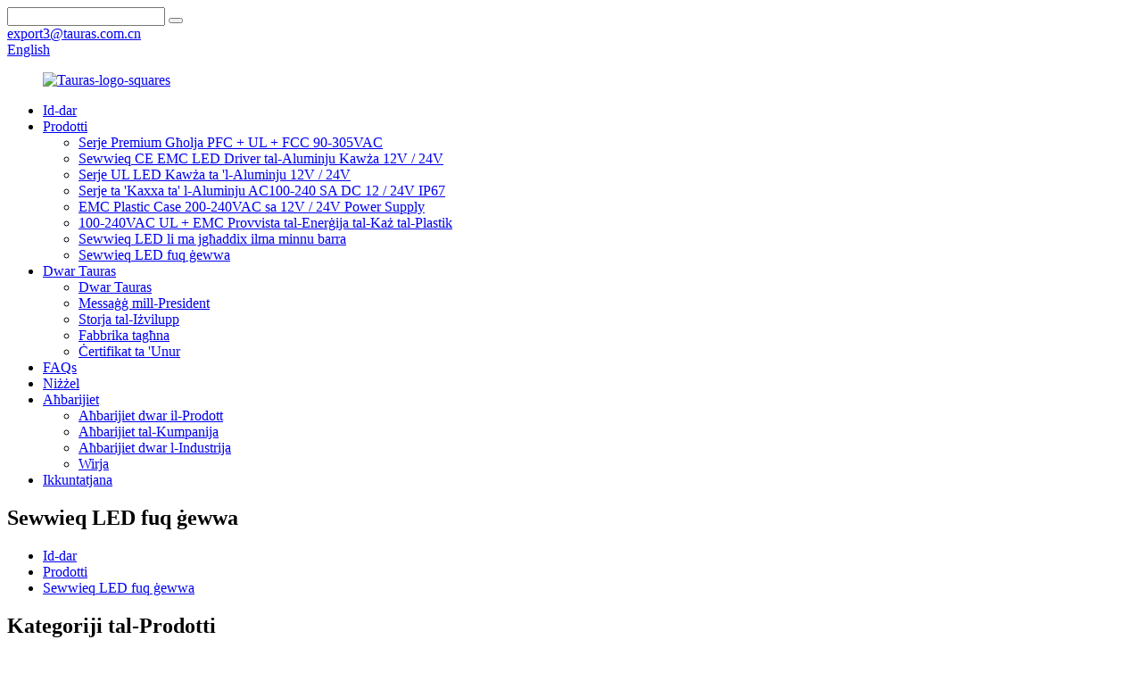

--- FILE ---
content_type: text/html
request_url: http://mt.tauraspower.com/indoor-led-driver/
body_size: 11619
content:
<!DOCTYPE html>
<html dir="ltr" lang="en">
<head>
<meta content="text/html; charset=utf-8" http-equiv="Content-Type"/>
<title>Sewwieq LED ta 'ġewwa Fabbrika - Manifatturi u Fornituri ta' Sewwieq LED ta 'ġewwa taċ-Ċina</title>
<meta content="width=device-width,initial-scale=1,minimum-scale=1,maximum-scale=1,user-scalable=no" name="viewport"/>
<link href="" rel="apple-touch-icon-precomposed"/>
<meta content="telephone=no" name="format-detection"/>
<meta content="yes" name="apple-mobile-web-app-capable"/>
<meta content="black" name="apple-mobile-web-app-status-bar-style"/>
<link href="//cdn.globalso.com/tauraspower/style/global/style.css" rel="stylesheet"/>
<link href="//cdn.globalso.com/tauraspower/style/public/public.css" rel="stylesheet"/>
<style>
@media only screen and (max-width: 768px){
.index_promote .promote_img {background:#fff}
.index_promote .promote_panel:nth-child(1) .promote_img{background-image: url(img/my1.jpg);}
.index_promote .promote_panel:nth-child(2) .promote_img{background-image: url(img/my2.jpg);}
.index_promote .promote_panel:nth-child(3) .promote_img{background-image: url(img/my3.jpg);}

}
</style>
<link href="//cdn.globalso.com/tauraspower/Tauras-logo-square.png" rel="shortcut icon"/>
<link href="https://www.tauraspower.com/indoor-led-driver/" rel="canonical"/>
<meta content="
   Sewwieq LED ta 'ġewwa Manifatturi, Fabbrika, Fornituri Miċ-Ċina, Merħba biex tibni żwieġ fit-tul magħna. L-ifjen rata għal dejjem ta 'kwalità għolja fiċ-Ċina.
  " name="description"/>
<link href="//cdn.globalso.com/hide_search.css" rel="stylesheet"/></head>
<body>
<div class="container">

<header class="web_head index_web_head">
<section class="head_top">
<div class="layout">
<div class="top_right">
<div class="head-search">
<form action="/search.php" method="get">
<input class="search-ipt" name="s" placeholder=""/>
<input name="cat" type="hidden" value="490"/>
<button class="search-btn" type="submit" value=""></button>
<span id="btn-search"></span>
</form>
</div>
<div class="top_contact_item">
<a href="mailto:export3@tauras.com.cn">
<i class="contact_ico ico_email"></i>
<span class="contact_txt">export3@tauras.com.cn</span>
</a>
</div>
<div class="change-language ensemble">
<div class="change-language-info">
<div class="change-language-title medium-title">
<div class="language-flag language-flag-en"><a href="https://www.tauraspower.com/"><b class="country-flag"></b><span>English</span> </a></div>
<b class="language-icon"></b>
</div>
<div class="change-language-cont sub-content">
<div class="empty"></div>
</div>
</div>
</div>

</div>
</div>
</section>
<section class="head_layer">
<div class="layout">
<figure class="logo">
<a href="http://mt.tauraspower.com/"> <img alt="Tauras-logo-squares" src="//cdn.globalso.com/tauraspower/Tauras-logo-squares.png"/>
</a>
</figure>
<nav class="nav_wrap">
<ul class="head_nav">
<li><a href="http://mt.tauraspower.com/">Id-dar</a></li>
<li class="current-menu-ancestor current-menu-parent"><a href="http://mt.tauraspower.com/products/">Prodotti</a>
<ul class="sub-menu">
<li><a href="http://mt.tauraspower.com/premium-series-high-pfculfcc-90-305vac/">Serje Premium Għolja PFC + UL + FCC 90-305VAC</a></li>
<li><a href="http://mt.tauraspower.com/ce-ip67-ac200-240v-ac100-240vac/">Sewwieq CE EMC LED Driver tal-Aluminju Kawża 12V / 24V</a></li>
<li><a href="http://mt.tauraspower.com/ul-series-led-driver-aluminum-case-12v-24v/">Serje UL LED Kawża ta 'l-Aluminju 12V / 24V</a></li>
<li><a href="http://mt.tauraspower.com/ac100-240-to-dc-1224v-ip67-aluminum-case-series/">Serje ta 'Kaxxa ta' l-Aluminju AC100-240 SA DC 12 / 24V IP67</a></li>
<li><a href="http://mt.tauraspower.com/emc-certificate-plastic-case-12v-24v-power-supply/">EMC Plastic Case 200-240VAC sa 12V / 24V Power Supply</a></li>
<li><a href="http://mt.tauraspower.com/100-240vac-ulemc-plastic-case-power-supply/">100-240VAC UL + EMC Provvista tal-Enerġija tal-Każ tal-Plastik</a></li>
<li><a href="http://mt.tauraspower.com/outdoor-waterproof-led-driver/">Sewwieq LED li ma jgħaddix ilma minnu barra</a></li>
<li class="nav-current"><a href="http://mt.tauraspower.com/indoor-led-driver/">Sewwieq LED fuq ġewwa</a></li>
</ul>
</li>
<li><a href="http://mt.tauraspower.com/about-tauras/">Dwar Tauras</a>
<ul class="sub-menu">
<li><a href="http://mt.tauraspower.com/about-tauras/">Dwar Tauras</a></li>
<li><a href="http://mt.tauraspower.com/message-from-the-president/">Messaġġ mill-President</a></li>
<li><a href="http://mt.tauraspower.com/development-history/">Storja tal-Iżvilupp</a></li>
<li><a href="http://mt.tauraspower.com/factory-tour/">Fabbrika tagħna</a></li>
<li><a href="http://mt.tauraspower.com/certificate-of-honor/">Ċertifikat ta 'Unur</a></li>
</ul>
</li>
<li><a href="http://mt.tauraspower.com/faqs/">FAQs</a></li>
<li><a href="http://mt.tauraspower.com/download/">Niżżel</a></li>
<li><a href="http://mt.tauraspower.com/news/">Aħbarijiet</a>
<ul class="sub-menu">
<li><a href="http://mt.tauraspower.com/news_catalog/product-news/">Aħbarijiet dwar il-Prodott</a></li>
<li><a href="http://mt.tauraspower.com/news_catalog/company-news/">Aħbarijiet tal-Kumpanija</a></li>
<li><a href="http://mt.tauraspower.com/news_catalog/industry-news/">Aħbarijiet dwar l-Industrija</a></li>
<li><a href="http://mt.tauraspower.com/news_catalog/exhibition/">Wirja</a></li>
</ul>
</li>
<li><a href="http://mt.tauraspower.com/contact-us/">Ikkuntatjana</a></li>
</ul>
</nav>
</div>
</section>
</header>

<section class="sys_sub_head" style="background-image: url(//cdn.globalso.com/tauraspower/sub_head_bg.jpg)">
<div class="head_title">
<div class="layout">
<h1 class="head_title">Sewwieq LED fuq ġewwa</h1>
</div>
</div>
<div class="path_bar">
<div class="layout">
<ul>
<li> <a href="http://mt.tauraspower.com/" itemprop="breadcrumb">Id-dar</a></li><li> <a href="http://mt.tauraspower.com/products/" itemprop="breadcrumb" title="Products">Prodotti</a> </li><li> <a href="#">Sewwieq LED fuq ġewwa</a></li>
</ul>
</div>
</div>
</section>
<section class="web_main page_main">
<div class="layout">
<aside class="aside">
<section class="aside-wrap">
<section class="side-widget">
<div class="side-tit-bar">
<h2 class="side-tit">Kategoriji tal-Prodotti</h2>
</div>
<ul class="side-cate">
<li><a href="http://mt.tauraspower.com/premium-series-high-pfculfcc-90-305vac/">Serje Premium Għolja PFC + UL + FCC 90-305VAC</a></li>
<li><a href="http://mt.tauraspower.com/outdoor-waterproof-led-driver/">Sewwieq LED li ma jgħaddix ilma minnu barra</a></li>
<li class="nav-current"><a href="http://mt.tauraspower.com/indoor-led-driver/">Sewwieq LED fuq ġewwa</a></li>
<li><a href="http://mt.tauraspower.com/ce-ip67-ac200-240v-ac100-240vac/">Sewwieq CE EMC LED Driver tal-Aluminju Kawża 12V / 24V</a></li>
<li><a href="http://mt.tauraspower.com/ac100-240-to-dc-1224v-ip67-aluminum-case-series/">Serje ta 'Kaxxa ta' l-Aluminju AC100-240 SA DC 12 / 24V IP67</a></li>
<li><a href="http://mt.tauraspower.com/ul-series-led-driver-aluminum-case-12v-24v/">Serje UL LED Kawża ta 'l-Aluminju 12V / 24V</a></li>
<li><a href="http://mt.tauraspower.com/emc-certificate-plastic-case-12v-24v-power-supply/">EMC Plastic Case 200-240VAC sa 12V / 24V Power Supply</a></li>
<li><a href="http://mt.tauraspower.com/100-240vac-ulemc-plastic-case-power-supply/">100-240VAC UL + EMC Provvista tal-Enerġija tal-Każ tal-Plastik</a></li>
</ul>
</section>
<div class="side-widget">
<div class="side-tit-bar">
<h2 class="side-tit">Prodotti li jidhru</h2>
</div>
<div class="side-product-items">
<div class="items_content">
<div class="side_slider">
<ul>
<li class="gm-sep side_product_item">
<figure> <a class="item-img" href="http://mt.tauraspower.com/7w-mini-led-driver-12v-product/"><img alt="7W mini led driver 12v" src="//cdn.globalso.com/tauraspower/VD-12007A0250-300x300.jpg"/></a>
<figcaption>
<h3 class="item_title"><a href="http://mt.tauraspower.com/7w-mini-led-driver-12v-product/">7W mini led sewwieq 12v</a></h3>
</figcaption>
</figure>
</li>
<li class="gm-sep side_product_item">
<figure> <a class="item-img" href="http://mt.tauraspower.com/30w-12v-24v-led-power-supply-product/"><img alt="30W 12v 24v led power supply" src="//cdn.globalso.com/tauraspower/1-30w-VA-12030D0952-20-300x300.jpg"/></a>
<figcaption>
<h3 class="item_title"><a href="http://mt.tauraspower.com/30w-12v-24v-led-power-supply-product/">Provvista ta 'enerġija mmexxija minn 30W 12v 24v</a></h3>
</figcaption>
</figure>
</li>
<li class="gm-sep side_product_item">
<figure> <a class="item-img" href="http://mt.tauraspower.com/100w-ip67-pfc-led-sign-driver-product/"><img alt="100W ip67 pfc led sign driver" src="//cdn.globalso.com/tauraspower/6-100w-VA-12100D1680-20-300x300.jpg"/></a>
<figcaption>
<h3 class="item_title"><a href="http://mt.tauraspower.com/100w-ip67-pfc-led-sign-driver-product/">Sewwieq tas-sinjal immexxi minn pfc ip67 100W</a></h3>
</figcaption>
</figure>
</li>
<li class="gm-sep side_product_item">
<figure> <a class="item-img" href="http://mt.tauraspower.com/60watt-emc-12vdc-24vdc-power-supply-product/"><img alt="60watt EMC 12vdc 24vdc power supply" src="//cdn.globalso.com/tauraspower/18-60w-VDC-12060D0891-4-300x300.jpg"/></a>
<figcaption>
<h3 class="item_title"><a href="http://mt.tauraspower.com/60watt-emc-12vdc-24vdc-power-supply-product/">60watt EMC 12vdc 24vdc provvista tal-enerġija</a></h3>
</figcaption>
</figure>
</li>
<li class="gm-sep side_product_item">
<figure> <a class="item-img" href="http://mt.tauraspower.com/150w-ul-slim-led-driver-product/"><img alt="150w UL slim led driver" src="//cdn.globalso.com/tauraspower/20-100w-vd-24150d0243-1-300x300.jpg"/></a>
<figcaption>
<h3 class="item_title"><a href="http://mt.tauraspower.com/150w-ul-slim-led-driver-product/">Sewwieq ta '150w UL slim led</a></h3>
</figcaption>
</figure>
</li>
</ul>
</div>
</div>
</div>
</div>
</section>
</aside> <section class="main">
<div class="product-list">
<h1 class="page_title"> Sewwieq LED fuq ġewwa </h1>
<ul class="product_list_items">
<li class="product_list_item">
<figure>
<span class="item_img"><img alt="100Watt ac to dc driver mw lpv" src="//cdn.globalso.com/tauraspower/vd-24100a0692-300x300.jpg"/><a href="http://mt.tauraspower.com/100watt-ac-to-dc-driver-mw-lpv-product/" title="100Watt ac to dc driver mw lpv"></a> </span>
<figcaption>
<div class="item_information">
<h3 class="item_title"><a href="http://mt.tauraspower.com/100watt-ac-to-dc-driver-mw-lpv-product/" title="100Watt ac to dc driver mw lpv">100Watt ac to dc driver mw lpv</a></h3>
<div class="item_info"><p><span style="font-family: arial, helvetica, sans-serif; font-size: x-small;">Marka: TAURAS</span><br/>
<span style="font-family: arial, helvetica, sans-serif; font-size: x-small;">Vultaġġ tal-Input: 100-240V</span><br/>
<span style="font-family: arial, helvetica, sans-serif; font-size: x-small;">Vultaġġ tal-Ħruġ: 12V / 24V</span><br/>
<span style="font-family: arial, helvetica, sans-serif; font-size: x-small;">Kurrent tal-Ħruġ: 8.34A / 4.17A</span><br/>
<span style="font-family: arial, helvetica, sans-serif; font-size: x-small;">Modalità tax-Xogħol: Vultaġġ Kostanti</span><br/>
<span style="font-family: arial, helvetica, sans-serif; font-size: x-small;">Effiċjenza tipika: 89% ；</span><br/>
<span style="font-family: arial, helvetica, sans-serif; font-size: x-small;">Daqs: 172 * 43 * 34mm</span><br/>
<span style="font-family: arial, helvetica, sans-serif; font-size: x-small;">Ċertifikazzjoni: CE (LVD), EMC, UL, ROHS, IP67</span></p>
</div>
</div>
<div class="product_btns">
<a class="priduct_btn_inquiry add_email12" href="javascript:">inkjesta</a><a class="priduct_btn_detail" href="http://mt.tauraspower.com/100watt-ac-to-dc-driver-mw-lpv-product/">dettall</a>
</div>
</figcaption>
</figure>
</li>
<li class="product_list_item">
<figure>
<span class="item_img"><img alt="12v 5a 60w ac to dc driver mw lpv60w" src="//cdn.globalso.com/tauraspower/44-60w-VDC-12060A0696-2-300x300.jpg"/><a href="http://mt.tauraspower.com/12v-5a-60w-ac-to-dc-driver-mw-lpv100w-product/" title="12v 5a 60w ac to dc driver mw lpv60w"></a> </span>
<figcaption>
<div class="item_information">
<h3 class="item_title"><a href="http://mt.tauraspower.com/12v-5a-60w-ac-to-dc-driver-mw-lpv100w-product/" title="12v 5a 60w ac to dc driver mw lpv60w">12v 5a 60w ac to dc driver mw lpv60w</a></h3>
<div class="item_info"><p>Marka: TAURAS</p>
<p>Vultaġġ tal-Input: 100-240VAC</p>
<p>Vultaġġ tal-Ħruġ: 24VDC / 12VDC</p>
<p>Kurrent tal-Ħruġ: 2.5A / 5A</p>
<p>Modalità tax-Xogħol: Vultaġġ Kostanti</p>
<p>Effiċjenza tipika: 89%<span style="font-family: 宋体;">；</span></p>
<p>Daqs: 164.5X43X34mm</p>
<p>Ċertifikazzjoni: CE, RoHS, EMC, CB</p>
</div>
</div>
<div class="product_btns">
<a class="priduct_btn_inquiry add_email12" href="javascript:">inkjesta</a><a class="priduct_btn_detail" href="http://mt.tauraspower.com/12v-5a-60w-ac-to-dc-driver-mw-lpv100w-product/">dettall</a>
</div>
</figcaption>
</figure>
</li>
<li class="product_list_item">
<figure>
<span class="item_img"><img alt="40Watt 240vac for shelf lighting" src="//cdn.globalso.com/tauraspower/vd-12040a0695a-300x300.jpg"/><a href="http://mt.tauraspower.com/40watt-240vac-for-shelf-lighting-product/" title="40Watt 240vac for shelf lighting"></a> </span>
<figcaption>
<div class="item_information">
<h3 class="item_title"><a href="http://mt.tauraspower.com/40watt-240vac-for-shelf-lighting-product/" title="40Watt 240vac for shelf lighting">40Watt 240vac għad-dawl fuq l-ixkaffa</a></h3>
<div class="item_info"><p><span style="font-family: arial, helvetica, sans-serif; font-size: x-small;">Marka: TAURAS</span><br/>
<span style="font-family: arial, helvetica, sans-serif; font-size: x-small;">Vultaġġ tal-Input: 100-240V</span><br/>
<span style="font-family: arial, helvetica, sans-serif; font-size: x-small;">Vultaġġ tal-Ħruġ: 12V / 24V</span><br/>
<span style="font-family: arial, helvetica, sans-serif; font-size: x-small;">Kurrent tal-Ħruġ: 3.34A / 1.67A</span><br/>
<span style="font-family: arial, helvetica, sans-serif; font-size: x-small;">Modalità tax-Xogħol: Vultaġġ Kostanti</span><br/>
<span style="font-family: arial, helvetica, sans-serif; font-size: x-small;">Effiċjenza tipika: 86% ；</span><br/>
<span style="font-family: arial, helvetica, sans-serif; font-size: x-small;">Daqs: 147 * 43 * 26mm</span><br/>
<span style="font-family: arial, helvetica, sans-serif; font-size: x-small;">Ċertifikazzjoni: CE (LVD), EMC, UL, ROHS, IP67</span></p>
</div>
</div>
<div class="product_btns">
<a class="priduct_btn_inquiry add_email12" href="javascript:">inkjesta</a><a class="priduct_btn_detail" href="http://mt.tauraspower.com/40watt-240vac-for-shelf-lighting-product/">dettall</a>
</div>
</figcaption>
</figure>
</li>
<li class="product_list_item">
<figure>
<span class="item_img"><img alt="30W led strip driver for food display lighting" src="//cdn.globalso.com/tauraspower/30W-UL-LED-POWER-SUPPLY-DRIVER-300x300.jpg"/><a href="http://mt.tauraspower.com/12v-24v-2-5a-30w-constant-voltage-ip67-ac-to-dc-led-driver-product/" title="30W led strip driver for food display lighting"></a> </span>
<figcaption>
<div class="item_information">
<h3 class="item_title"><a href="http://mt.tauraspower.com/12v-24v-2-5a-30w-constant-voltage-ip67-ac-to-dc-led-driver-product/" title="30W led strip driver for food display lighting">Sewwieq ta 'strixxa mmexxija minn 30W għal dawl tal-wiri tal-ikel</a></h3>
<div class="item_info"><p><span style="font-family: arial, helvetica, sans-serif; font-size: x-small;">Marka: TAURAS</span></p>
<p><span style="font-family: arial, helvetica, sans-serif; font-size: x-small;">Vultaġġ tal-Input: 100-240VAC</span></p>
<p><span style="font-family: arial, helvetica, sans-serif; font-size: x-small;">Vultaġġ tal-Ħruġ: 24VDC / 12VDC</span></p>
<p><span style="font-family: arial, helvetica, sans-serif; font-size: x-small;">Kurrent tal-Ħruġ: 1.25A / 2.5A</span></p>
<p><span style="font-family: arial, helvetica, sans-serif; font-size: x-small;">Modalità tax-Xogħol: Vultaġġ Kostanti</span></p>
<p><span style="font-family: arial, helvetica, sans-serif; font-size: x-small;">Effiċjenza tipika: 86% ；</span></p>
<p><span style="font-family: arial, helvetica, sans-serif; font-size: x-small;">Daqs: 136.5 * 41 * 25.5MM</span></p>
<p><span style="font-family: arial, helvetica, sans-serif; font-size: x-small;">Ċertifikazzjoni: CE, EMC, RoHS, UL, Klassi 2</span></p>
</div>
</div>
<div class="product_btns">
<a class="priduct_btn_inquiry add_email12" href="javascript:">inkjesta</a><a class="priduct_btn_detail" href="http://mt.tauraspower.com/12v-24v-2-5a-30w-constant-voltage-ip67-ac-to-dc-led-driver-product/">dettall</a>
</div>
</figcaption>
</figure>
</li>
<li class="product_list_item">
<figure>
<span class="item_img"><img alt="20w led strip light power supply" src="//cdn.globalso.com/tauraspower/vd-12020a0281-300x300.jpg"/><a href="http://mt.tauraspower.com/20w-led-strip-light-power-supply-product/" title="20w led strip light power supply"></a> </span>
<figcaption>
<div class="item_information">
<h3 class="item_title"><a href="http://mt.tauraspower.com/20w-led-strip-light-power-supply-product/" title="20w led strip light power supply">Provvista ta 'dawl strixxa mmexxija minn 20w</a></h3>
<div class="item_info"><p><span style="font-family: arial, helvetica, sans-serif; font-size: medium;">Marka: TAURAS</span></p>
<p><span style="font-family: arial, helvetica, sans-serif; font-size: medium;">Vultaġġ tal-Input: 100-240VAC</span></p>
<p><span style="font-family: arial, helvetica, sans-serif; font-size: medium;">Vultaġġ tal-Ħruġ: 24VDC / 12VDC</span></p>
<p><span style="font-family: arial, helvetica, sans-serif; font-size: medium;">Kurrent tal-Ħruġ: 1.67A / 0.834A</span></p>
<p><span style="font-family: arial, helvetica, sans-serif; font-size: medium;">Modalità tax-Xogħol: Vultaġġ Kostanti</span></p>
<p><span style="font-family: arial, helvetica, sans-serif; font-size: medium;">Effiċjenza tipika: 85% ；</span></p>
<p><span style="font-family: arial, helvetica, sans-serif; font-size: medium;">Daqs: 142X27.5X24.5mm</span></p>
<p><span style="font-family: arial, helvetica, sans-serif; font-size: medium;">Ċertifikazzjoni: CE, RoHS, UL, Klassi 2, EMC</span></p>
</div>
</div>
<div class="product_btns">
<a class="priduct_btn_inquiry add_email12" href="javascript:">inkjesta</a><a class="priduct_btn_detail" href="http://mt.tauraspower.com/20w-led-strip-light-power-supply-product/">dettall</a>
</div>
</figcaption>
</figure>
</li>
<li class="product_list_item">
<figure>
<span class="item_img"><img alt="15W led tube light driver" src="//cdn.globalso.com/tauraspower/VD-24015A0281-300x300.jpg"/><a href="http://mt.tauraspower.com/15w-led-tube-light-driver-product/" title="15W led tube light driver"></a> </span>
<figcaption>
<div class="item_information">
<h3 class="item_title"><a href="http://mt.tauraspower.com/15w-led-tube-light-driver-product/" title="15W led tube light driver">Sewwieq tad-dawl tat-tubu mmexxija minn 15W</a></h3>
<div class="item_info"><p><span style="font-family: arial, helvetica, sans-serif; font-size: x-small;">Marka: TAURAS</span><br/>
<span style="font-family: arial, helvetica, sans-serif; font-size: x-small;">Vultaġġ tal-Input: 100-240V</span><br/>
<span style="font-family: arial, helvetica, sans-serif; font-size: x-small;">Vultaġġ tal-Ħruġ: 12V / 24V</span><br/>
<span style="font-family: arial, helvetica, sans-serif; font-size: x-small;">Kurrent tal-Ħruġ: 1.25A / 0.625A</span><br/>
<span style="font-family: arial, helvetica, sans-serif; font-size: x-small;">Modalità tax-Xogħol: Vultaġġ Kostanti</span><br/>
<span style="font-family: arial, helvetica, sans-serif; font-size: x-small;">Effiċjenza tipika: 83.5%</span><br/>
<span style="font-family: arial, helvetica, sans-serif; font-size: x-small;">Daqs: 155 * 27.5 * 24.5MM</span><br/>
<span style="font-family: arial, helvetica, sans-serif; font-size: x-small;">Ċertifikazzjoni: CE (LVD), EMC, UL, ROHS, IP67</span></p>
</div>
</div>
<div class="product_btns">
<a class="priduct_btn_inquiry add_email12" href="javascript:">inkjesta</a><a class="priduct_btn_detail" href="http://mt.tauraspower.com/15w-led-tube-light-driver-product/">dettall</a>
</div>
</figcaption>
</figure>
</li>
<li class="product_list_item">
<figure>
<span class="item_img"><img alt="60W EMC led power supply for freezer lighting" src="//cdn.globalso.com/tauraspower/vac-12060a0695-2-300x300.jpg"/><a href="http://mt.tauraspower.com/60w-emc-led-power-supply-for-freezer-lighting-product/" title="60W EMC led power supply for freezer lighting"></a> </span>
<figcaption>
<div class="item_information">
<h3 class="item_title"><a href="http://mt.tauraspower.com/60w-emc-led-power-supply-for-freezer-lighting-product/" title="60W EMC led power supply for freezer lighting">Provvista ta 'enerġija mmexxija minn 60W EMC għad-dawl tal-friża</a></h3>
<div class="item_info"><p><span style="font-family: arial, helvetica, sans-serif; font-size: x-small;">Marka: TAURAS</span><br/>
<span style="font-family: arial, helvetica, sans-serif; font-size: x-small;">Vultaġġ tal-Input: 200-240V</span><br/>
<span style="font-family: arial, helvetica, sans-serif; font-size: x-small;">Vultaġġ tal-Ħruġ: 12V / 24V</span><br/>
<span style="font-family: arial, helvetica, sans-serif; font-size: x-small;">Kurrent tal-Ħruġ: 5A / 2.5A</span><br/>
<span style="font-family: arial, helvetica, sans-serif; font-size: x-small;">Modalità tax-Xogħol: Vultaġġ Kostanti</span><br/>
<span style="font-family: arial, helvetica, sans-serif; font-size: x-small;">Effiċjenza tipika: 87% ；</span><br/>
<span style="font-family: arial, helvetica, sans-serif; font-size: x-small;">Daqs: 147 * 43 * 26mm</span><br/>
<span style="font-family: arial, helvetica, sans-serif; font-size: x-small;">Ċertifikazzjoni: CE (LVD + EMC), ROHS, IP67</span></p>
</div>
</div>
<div class="product_btns">
<a class="priduct_btn_inquiry add_email12" href="javascript:">inkjesta</a><a class="priduct_btn_detail" href="http://mt.tauraspower.com/60w-emc-led-power-supply-for-freezer-lighting-product/">dettall</a>
</div>
</figcaption>
</figure>
</li>
<li class="product_list_item">
<figure>
<span class="item_img"><img alt="24v 35w IP42 constant voltage led driver for led strip lighting" src="//cdn.globalso.com/tauraspower/HVAC-24035A0730-300x300.jpg"/><a href="http://mt.tauraspower.com/24v-35w-ip42-constant-voltage-led-driver-for-led-strip-lighting-product/" title="24v 35w IP42 constant voltage led driver for led strip lighting"></a> </span>
<figcaption>
<div class="item_information">
<h3 class="item_title"><a href="http://mt.tauraspower.com/24v-35w-ip42-constant-voltage-led-driver-for-led-strip-lighting-product/" title="24v 35w IP42 constant voltage led driver for led strip lighting">24v 35w IP42 vultaġġ kostanti led sewwieq għal strixxa tad-dawl wasslet</a></h3>
<div class="item_info"><p><span style="font-family: arial, helvetica, sans-serif; font-size: x-small;">Marka: TAURAS</span><br/>
<span style="font-family: arial, helvetica, sans-serif; font-size: x-small;">Vultaġġ tal-Input: 200-240V</span><br/>
<span style="font-family: arial, helvetica, sans-serif; font-size: x-small;">Vultaġġ tal-Ħruġ: 12V / 24V</span><br/>
<span style="font-family: arial, helvetica, sans-serif; font-size: x-small;">Kurrent tal-Ħruġ: 2.92A / 1.46A</span><br/>
<span style="font-family: arial, helvetica, sans-serif; font-size: x-small;">Modalità tax-Xogħol: Vultaġġ Kostanti</span><br/>
<span style="font-family: arial, helvetica, sans-serif; font-size: x-small;">Daqs: 98.6 * 61.30mm</span><br/>
<span style="font-family: arial, helvetica, sans-serif; font-size: x-small;">Ċertifikazzjoni: CE (LVD + EMC), TUV, ROHS, IP42</span></p>
</div>
</div>
<div class="product_btns">
<a class="priduct_btn_inquiry add_email12" href="javascript:">inkjesta</a><a class="priduct_btn_detail" href="http://mt.tauraspower.com/24v-35w-ip42-constant-voltage-led-driver-for-led-strip-lighting-product/">dettall</a>
</div>
</figcaption>
</figure>
</li>
<li class="product_list_item">
<figure>
<span class="item_img"><img alt="12w IP42 constant voltage power supply for led strip light" src="//cdn.globalso.com/tauraspower/hvac-24012a0732-300x300.jpg"/><a href="http://mt.tauraspower.com/12w-ip42-constant-voltage-power-supply-for-led-strip-light-product/" title="12w IP42 constant voltage power supply for led strip light"></a> </span>
<figcaption>
<div class="item_information">
<h3 class="item_title"><a href="http://mt.tauraspower.com/12w-ip42-constant-voltage-power-supply-for-led-strip-light-product/" title="12w IP42 constant voltage power supply for led strip light">Provvista ta 'enerġija ta' vultaġġ kostanti 12w IP42 għal strixxa tad-dawl wasslet</a></h3>
<div class="item_info"><p><span style="font-family: arial, helvetica, sans-serif; font-size: x-small;">Marka: TAURAS</span><br/>
<span style="font-family: arial, helvetica, sans-serif; font-size: x-small;">Vultaġġ tal-Input: 200-240V</span><br/>
<span style="font-family: arial, helvetica, sans-serif; font-size: x-small;">Vultaġġ tal-Ħruġ: 12V / 24V</span><br/>
<span style="font-family: arial, helvetica, sans-serif; font-size: x-small;">Kurrent tal-Ħruġ: 1.0A / 0.5A</span><br/>
<span style="font-family: arial, helvetica, sans-serif; font-size: x-small;">Modalità tax-Xogħol: Vultaġġ Kostanti</span><br/>
<span style="font-family: arial, helvetica, sans-serif; font-size: x-small;">Effiċjenza tipika: 78.5% ；</span><br/>
<span style="font-family: arial, helvetica, sans-serif; font-size: x-small;">Daqs: 73 * 35 * 23.5mm</span><br/>
<span style="font-family: arial, helvetica, sans-serif; font-size: x-small;">Ċertifikazzjoni: CE (LVD + EMC), TUV, ROHS, IP42</span></p>
</div>
</div>
<div class="product_btns">
<a class="priduct_btn_inquiry add_email12" href="javascript:">inkjesta</a><a class="priduct_btn_detail" href="http://mt.tauraspower.com/12w-ip42-constant-voltage-power-supply-for-led-strip-light-product/">dettall</a>
</div>
</figcaption>
</figure>
</li>
<li class="product_list_item">
<figure>
<span class="item_img"><img alt="7W mini led driver 12v" src="//cdn.globalso.com/tauraspower/VD-12007A0250-300x300.jpg"/><a href="http://mt.tauraspower.com/7w-mini-led-driver-12v-product/" title="7W mini led driver 12v"></a> </span>
<figcaption>
<div class="item_information">
<h3 class="item_title"><a href="http://mt.tauraspower.com/7w-mini-led-driver-12v-product/" title="7W mini led driver 12v">7W mini led sewwieq 12v</a></h3>
<div class="item_info"><p><span style="font-family: arial, helvetica, sans-serif; font-size: x-small;">Marka: TAURAS</span><br/>
<span style="font-family: arial, helvetica, sans-serif; font-size: x-small;">Vultaġġ tal-Input: 100-240V</span><br/>
<span style="font-family: arial, helvetica, sans-serif; font-size: x-small;">Vultaġġ tal-Ħruġ: 12V / 24V</span><br/>
<span style="font-family: arial, helvetica, sans-serif; font-size: x-small;">Kurrent tal-Ħruġ: 0.583A / 0.292A</span><br/>
<span style="font-family: arial, helvetica, sans-serif; font-size: x-small;">Modalità tax-Xogħol: Vultaġġ Kostanti</span><br/>
<span style="font-family: arial, helvetica, sans-serif; font-size: x-small;">Effiċjenza tipika: 80.5% ；</span><br/>
<span style="font-family: arial, helvetica, sans-serif; font-size: x-small;">Daqs: 57.5 * 30 * 21.5mm</span><br/>
<span style="font-family: arial, helvetica, sans-serif; font-size: x-small;">Ċertifikazzjoni: CE (LVD), UL, ROHS, IP67</span></p>
</div>
</div>
<div class="product_btns">
<a class="priduct_btn_inquiry add_email12" href="javascript:">inkjesta</a><a class="priduct_btn_detail" href="http://mt.tauraspower.com/7w-mini-led-driver-12v-product/">dettall</a>
</div>
</figcaption>
</figure>
</li>
<li class="product_list_item">
<figure>
<span class="item_img"><img alt="36W ultra thin led driver for led mirror" src="//cdn.globalso.com/tauraspower/HVBC-12036A0751-300x300.jpg"/><a href="http://mt.tauraspower.com/36w-ultra-thin-led-driver-for-led-mirror-product/" title="36W ultra thin led driver for led mirror"></a> </span>
<figcaption>
<div class="item_information">
<h3 class="item_title"><a href="http://mt.tauraspower.com/36w-ultra-thin-led-driver-for-led-mirror-product/" title="36W ultra thin led driver for led mirror">Sewwieq led ultra rqiq ta '36W għal mera mmexxija</a></h3>
<div class="item_info"><p><span style="font-family: arial, helvetica, sans-serif; font-size: x-small;">Marka: TAURAS</span><br/>
<span style="font-family: arial, helvetica, sans-serif; font-size: x-small;">Vultaġġ tal-Input: 100-120V</span><br/>
<span style="font-family: arial, helvetica, sans-serif; font-size: x-small;">Vultaġġ tal-Ħruġ: 12V / 24V</span><br/>
<span style="font-family: arial, helvetica, sans-serif; font-size: x-small;">Kurrent tal-Ħruġ: 3A / 1.5A</span><br/>
<span style="font-family: arial, helvetica, sans-serif; font-size: x-small;">Modalità tax-Xogħol: Vultaġġ Kostanti</span><br/>
<span style="font-family: arial, helvetica, sans-serif; font-size: x-small;">Daqs: 171 * 55 * 16.5MM</span><br/>
<span style="font-family: arial, helvetica, sans-serif; font-size: x-small;">Ċertifikazzjoni: CE (LVD + EMC), FCC, TUV, UL, ROHS, IP42</span></p>
</div>
</div>
<div class="product_btns">
<a class="priduct_btn_inquiry add_email12" href="javascript:">inkjesta</a><a class="priduct_btn_detail" href="http://mt.tauraspower.com/36w-ultra-thin-led-driver-for-led-mirror-product/">dettall</a>
</div>
</figcaption>
</figure>
</li>
<li class="product_list_item">
<figure>
<span class="item_img"><img alt="25W UL FCC thin led driver for mirror light" src="//cdn.globalso.com/tauraspower/hvbc-12025a0751-300x300.jpg"/><a href="http://mt.tauraspower.com/25w-ul-fcc-thin-led-driver-for-mirror-light-product/" title="25W UL FCC thin led driver for mirror light"></a> </span>
<figcaption>
<div class="item_information">
<h3 class="item_title"><a href="http://mt.tauraspower.com/25w-ul-fcc-thin-led-driver-for-mirror-light-product/" title="25W UL FCC thin led driver for mirror light">25W UL FCC sewwieq irqiq wassal għad-dawl tal-mera</a></h3>
<div class="item_info"><p><span style="font-family: arial, helvetica, sans-serif; font-size: x-small;">Marka: TAURAS</span><br/>
<span style="font-family: arial, helvetica, sans-serif; font-size: x-small;">Vultaġġ tal-Input: 100-120V</span><br/>
<span style="font-family: arial, helvetica, sans-serif; font-size: x-small;">Vultaġġ tal-Ħruġ: 12V / 24V</span><br/>
<span style="font-family: arial, helvetica, sans-serif; font-size: x-small;">Kurrent tal-Ħruġ: 2.08A / 1.04A</span><br/>
<span style="font-family: arial, helvetica, sans-serif; font-size: x-small;">Modalità tax-Xogħol: Vultaġġ Kostanti</span><br/>
<span style="font-family: arial, helvetica, sans-serif; font-size: x-small;">Daqs: 171 * 55 * 16.5MM</span><br/>
<span style="font-family: arial, helvetica, sans-serif; font-size: x-small;">Ċertifikazzjoni: CE (LVD + EMC), FCC, TUV, UL, ROHS, IP42</span></p>
</div>
</div>
<div class="product_btns">
<a class="priduct_btn_inquiry add_email12" href="javascript:">inkjesta</a><a class="priduct_btn_detail" href="http://mt.tauraspower.com/25w-ul-fcc-thin-led-driver-for-mirror-light-product/">dettall</a>
</div>
</figcaption>
</figure>
</li>
</ul>
<div class="page_bar">
<div class="pages"><a class="current" href="http://mt.tauraspower.com/indoor-led-driver/">1</a><a href="http://mt.tauraspower.com/indoor-led-driver/page/2/">2</a><a href="http://mt.tauraspower.com/indoor-led-driver/page/2/"> Li jmiss&gt; </a><a class="extend" href="http://mt.tauraspower.com/indoor-led-driver/page/2/" title="The Last Page">&gt;&gt;</a> <span class="current2">Paġna 1/2</span></div>
</div>
</div>
</section>
</div>
</section>

<footer class="web_footer">
<section class="foot_service" style="background-image: url(//cdn.globalso.com/tauraspower/style/global/img/footer_bg.jpg)">
<div class="layout">
<div class="foot_items">
<nav class="foot_item">
<div class="foot_item_hd">
<h2 class="title">Navigazzjoni</h2>
</div>
<div class="foot_item_bd">
<ul class="foot_txt_list">
<li><a href="http://mt.tauraspower.com/about-tauras/">Dwar Tauras</a></li>
<li><a href="http://mt.tauraspower.com/certificate-of-honor/">Ċertifikat ta 'Unur</a></li>
<li><a href="http://mt.tauraspower.com/contact-us/">Ikkuntatjana</a></li>
<li><a href="http://mt.tauraspower.com/development-history/">Storja tal-Iżvilupp</a></li>
<li><a href="http://mt.tauraspower.com/download/">Niżżel</a></li>
<li><a href="http://mt.tauraspower.com/faqs/">FAQs</a></li>
</ul>
</div>
</nav>
<nav class="foot_item">
<div class="foot_item_hd">
<h2 class="title">Ikkuntatjana</h2>
</div>
<div class="foot_item_bd">
<address class="foot_contact_list">
<h4 class="subtit">Għal Inkjesta dwar Prodotti</h4>
</address><ul>
<li class="contact_item">
<div class="contact_txt">
<a href="mailto:export3@tauras.com.cn"><span class="item_label">Email:</span><span class="item_val">export3@tauras.com.cn</span></a>
</div>
</li>
<li class="contact_item">
<div class="contact_txt">
<a class="tel_link" href="tel:+86 760-87136999"><span class="item_label">Telefon:</span><span class="item_val">+86 760-87136999</span></a>
</div>
</li>
</ul>
<ul>
<li class="contact_item">
<div class="contact_txt">
<span class="item_label">Indirizz:</span><span class="item_val">No.37 Zhengxiang 2nd Street, Tanzhou Town, Zhongshan City, Guangdong Province, China (junction of Zhuhai and Zhongshan)</span>
</div>
</li>
</ul>
</div>
</nav>
<nav class="foot_item">
<div class="foot_item_hd">
<h2 class="title">Segwina</h2>
</div>
<div class="foot_item_bd">
<ul class="foot_sns">
<li><a href="" target="_blank"><img alt="face" src="//cdn.globalso.com/tauraspower/face.png"/></a></li>
<li><a href="" target="_blank"><img alt="in" src="//cdn.globalso.com/tauraspower/in.png"/></a></li>
<li><a href="" target="_blank"><img alt="sns01" src="//cdn.globalso.com/tauraspower/sns01.png"/></a></li>
<li><a href="" target="_blank"><img alt="sns04" src="//cdn.globalso.com/tauraspower/sns04.png"/></a></li>
<li><a href="" target="_blank"><img alt="sns05" src="//cdn.globalso.com/tauraspower/sns05.png"/></a></li>
</ul>
<div class="copyright"> © Copyright - 2010-2021: Id-Drittijiet kollha Riservati. </div>
</div>
</nav>
</div>
</div>
</section>
<div class="foot_bar"></div>
</footer>
<aside class="scrollsidebar" id="scrollsidebar">
<div class="side_content">
<div class="side_list">
<header class="hd"><img alt="Online Inuiry" src="//cdn.globalso.com/title_pic.png"/></header>
<div class="cont">
<li><a class="email" href="javascript:" onclick="showMsgPop();">Ibgħat Email</a></li>
</div>
<div class="side_title"><a class="close_btn"><span>x</span></a></div>
</div>
</div>
<div class="show_btn"></div>
</aside>
<div class="inquiry-pop-bd">
<div class="inquiry-pop"> <i class="ico-close-pop" onclick="hideMsgPop();"></i>
<script src="//www.globalso.site/form.js" type="text/javascript"></script>
</div>
</div>
</div>
<script src="//cdn.globalso.com/tauraspower/style/global/js/jquery.min.js" type="text/javascript"></script>
<script src="//cdn.globalso.com/tauraspower/style/global/js/common.js" type="text/javascript"></script>
<script src="//cdn.globalso.com/tauraspower/style/public/public.js" type="text/javascript"></script>
<script>
function getCookie(name) {
    var arg = name + "=";
    var alen = arg.length;
    var clen = document.cookie.length;
    var i = 0;
    while (i < clen) {
        var j = i + alen;
        if (document.cookie.substring(i, j) == arg) return getCookieVal(j);
        i = document.cookie.indexOf(" ", i) + 1;
        if (i == 0) break;
    }
    return null;
}
function setCookie(name, value) {
    var expDate = new Date();
    var argv = setCookie.arguments;
    var argc = setCookie.arguments.length;
    var expires = (argc > 2) ? argv[2] : null;
    var path = (argc > 3) ? argv[3] : null;
    var domain = (argc > 4) ? argv[4] : null;
    var secure = (argc > 5) ? argv[5] : false;
    if (expires != null) {
        expDate.setTime(expDate.getTime() + expires);
    }
    document.cookie = name + "=" + escape(value) + ((expires == null) ? "": ("; expires=" + expDate.toUTCString())) + ((path == null) ? "": ("; path=" + path)) + ((domain == null) ? "": ("; domain=" + domain)) + ((secure == true) ? "; secure": "");
}
function getCookieVal(offset) {
    var endstr = document.cookie.indexOf(";", offset);
    if (endstr == -1) endstr = document.cookie.length;
    return unescape(document.cookie.substring(offset, endstr));
}

var firstshow = 0;
var cfstatshowcookie = getCookie('easyiit_stats');
if (cfstatshowcookie != 1) {
    a = new Date();
    h = a.getHours();
    m = a.getMinutes();
    s = a.getSeconds();
    sparetime = 1000 * 60 * 60 * 24 * 1 - (h * 3600 + m * 60 + s) * 1000 - 1;
    setCookie('easyiit_stats', 1, sparetime, '/');
    firstshow = 1;
}
if (!navigator.cookieEnabled) {
    firstshow = 0;
}
var referrer = escape(document.referrer);
var currweb = escape(location.href);
var screenwidth = screen.width;
var screenheight = screen.height;
var screencolordepth = screen.colorDepth;
$(function($){
   $.get("https://www.tauraspower.com/statistic.php", { action:'stats_init', assort:0, referrer:referrer, currweb:currweb , firstshow:firstshow ,screenwidth:screenwidth, screenheight: screenheight, screencolordepth: screencolordepth, ranstr: Math.random()},function(data){}, "json");
			
});
</script>













<script async="" src="//code.tidio.co/m6or6bmvhxu002ktaobi2v8cfj345s4r.js"></script>

<script type="text/javascript">

if(typeof jQuery == 'undefined' || typeof jQuery.fn.on == 'undefined') {
	document.write('<script src="https://www.tauraspower.com/wp-content/plugins/bb-plugin/js/jquery.js"><\/script>');
	document.write('<script src="https://www.tauraspower.com/wp-content/plugins/bb-plugin/js/jquery.migrate.min.js"><\/script>');
}

</script><ul class="prisna-wp-translate-seo" id="prisna-translator-seo"><li class="language-flag language-flag-en"><a href="https://www.tauraspower.com/indoor-led-driver/" target="_blank" title="English"><b class="country-flag"></b><span>English</span></a></li><li class="language-flag language-flag-zh"><a href="http://zh.tauraspower.com/indoor-led-driver/" target="_blank" title="Chinese"><b class="country-flag"></b><span>Chinese</span></a></li><li class="language-flag language-flag-fr"><a href="http://fr.tauraspower.com/indoor-led-driver/" target="_blank" title="French"><b class="country-flag"></b><span>French</span></a></li><li class="language-flag language-flag-de"><a href="http://de.tauraspower.com/indoor-led-driver/" target="_blank" title="German"><b class="country-flag"></b><span>German</span></a></li><li class="language-flag language-flag-pt"><a href="http://pt.tauraspower.com/indoor-led-driver/" target="_blank" title="Portuguese"><b class="country-flag"></b><span>Portuguese</span></a></li><li class="language-flag language-flag-es"><a href="http://es.tauraspower.com/indoor-led-driver/" target="_blank" title="Spanish"><b class="country-flag"></b><span>Spanish</span></a></li><li class="language-flag language-flag-ru"><a href="http://ru.tauraspower.com/indoor-led-driver/" target="_blank" title="Russian"><b class="country-flag"></b><span>Russian</span></a></li><li class="language-flag language-flag-ja"><a href="http://ja.tauraspower.com/indoor-led-driver/" target="_blank" title="Japanese"><b class="country-flag"></b><span>Japanese</span></a></li><li class="language-flag language-flag-ko"><a href="http://ko.tauraspower.com/indoor-led-driver/" target="_blank" title="Korean"><b class="country-flag"></b><span>Korean</span></a></li><li class="language-flag language-flag-ar"><a href="http://ar.tauraspower.com/indoor-led-driver/" target="_blank" title="Arabic"><b class="country-flag"></b><span>Arabic</span></a></li><li class="language-flag language-flag-ga"><a href="http://ga.tauraspower.com/indoor-led-driver/" target="_blank" title="Irish"><b class="country-flag"></b><span>Irish</span></a></li><li class="language-flag language-flag-el"><a href="http://el.tauraspower.com/indoor-led-driver/" target="_blank" title="Greek"><b class="country-flag"></b><span>Greek</span></a></li><li class="language-flag language-flag-tr"><a href="http://tr.tauraspower.com/indoor-led-driver/" target="_blank" title="Turkish"><b class="country-flag"></b><span>Turkish</span></a></li><li class="language-flag language-flag-it"><a href="http://it.tauraspower.com/indoor-led-driver/" target="_blank" title="Italian"><b class="country-flag"></b><span>Italian</span></a></li><li class="language-flag language-flag-da"><a href="http://da.tauraspower.com/indoor-led-driver/" target="_blank" title="Danish"><b class="country-flag"></b><span>Danish</span></a></li><li class="language-flag language-flag-ro"><a href="http://ro.tauraspower.com/indoor-led-driver/" target="_blank" title="Romanian"><b class="country-flag"></b><span>Romanian</span></a></li><li class="language-flag language-flag-id"><a href="http://id.tauraspower.com/indoor-led-driver/" target="_blank" title="Indonesian"><b class="country-flag"></b><span>Indonesian</span></a></li><li class="language-flag language-flag-cs"><a href="http://cs.tauraspower.com/indoor-led-driver/" target="_blank" title="Czech"><b class="country-flag"></b><span>Czech</span></a></li><li class="language-flag language-flag-af"><a href="http://af.tauraspower.com/indoor-led-driver/" target="_blank" title="Afrikaans"><b class="country-flag"></b><span>Afrikaans</span></a></li><li class="language-flag language-flag-sv"><a href="http://sv.tauraspower.com/indoor-led-driver/" target="_blank" title="Swedish"><b class="country-flag"></b><span>Swedish</span></a></li><li class="language-flag language-flag-pl"><a href="http://pl.tauraspower.com/indoor-led-driver/" target="_blank" title="Polish"><b class="country-flag"></b><span>Polish</span></a></li><li class="language-flag language-flag-eu"><a href="http://eu.tauraspower.com/indoor-led-driver/" target="_blank" title="Basque"><b class="country-flag"></b><span>Basque</span></a></li><li class="language-flag language-flag-ca"><a href="http://ca.tauraspower.com/indoor-led-driver/" target="_blank" title="Catalan"><b class="country-flag"></b><span>Catalan</span></a></li><li class="language-flag language-flag-eo"><a href="http://eo.tauraspower.com/indoor-led-driver/" target="_blank" title="Esperanto"><b class="country-flag"></b><span>Esperanto</span></a></li><li class="language-flag language-flag-hi"><a href="http://hi.tauraspower.com/indoor-led-driver/" target="_blank" title="Hindi"><b class="country-flag"></b><span>Hindi</span></a></li><li class="language-flag language-flag-lo"><a href="http://lo.tauraspower.com/indoor-led-driver/" target="_blank" title="Lao"><b class="country-flag"></b><span>Lao</span></a></li><li class="language-flag language-flag-sq"><a href="http://sq.tauraspower.com/indoor-led-driver/" target="_blank" title="Albanian"><b class="country-flag"></b><span>Albanian</span></a></li><li class="language-flag language-flag-am"><a href="http://am.tauraspower.com/indoor-led-driver/" target="_blank" title="Amharic"><b class="country-flag"></b><span>Amharic</span></a></li><li class="language-flag language-flag-hy"><a href="http://hy.tauraspower.com/indoor-led-driver/" target="_blank" title="Armenian"><b class="country-flag"></b><span>Armenian</span></a></li><li class="language-flag language-flag-az"><a href="http://az.tauraspower.com/indoor-led-driver/" target="_blank" title="Azerbaijani"><b class="country-flag"></b><span>Azerbaijani</span></a></li><li class="language-flag language-flag-be"><a href="http://be.tauraspower.com/indoor-led-driver/" target="_blank" title="Belarusian"><b class="country-flag"></b><span>Belarusian</span></a></li><li class="language-flag language-flag-bn"><a href="http://bn.tauraspower.com/indoor-led-driver/" target="_blank" title="Bengali"><b class="country-flag"></b><span>Bengali</span></a></li><li class="language-flag language-flag-bs"><a href="http://bs.tauraspower.com/indoor-led-driver/" target="_blank" title="Bosnian"><b class="country-flag"></b><span>Bosnian</span></a></li><li class="language-flag language-flag-bg"><a href="http://bg.tauraspower.com/indoor-led-driver/" target="_blank" title="Bulgarian"><b class="country-flag"></b><span>Bulgarian</span></a></li><li class="language-flag language-flag-ceb"><a href="http://ceb.tauraspower.com/indoor-led-driver/" target="_blank" title="Cebuano"><b class="country-flag"></b><span>Cebuano</span></a></li><li class="language-flag language-flag-ny"><a href="http://ny.tauraspower.com/indoor-led-driver/" target="_blank" title="Chichewa"><b class="country-flag"></b><span>Chichewa</span></a></li><li class="language-flag language-flag-co"><a href="http://co.tauraspower.com/indoor-led-driver/" target="_blank" title="Corsican"><b class="country-flag"></b><span>Corsican</span></a></li><li class="language-flag language-flag-hr"><a href="http://hr.tauraspower.com/indoor-led-driver/" target="_blank" title="Croatian"><b class="country-flag"></b><span>Croatian</span></a></li><li class="language-flag language-flag-nl"><a href="http://nl.tauraspower.com/indoor-led-driver/" target="_blank" title="Dutch"><b class="country-flag"></b><span>Dutch</span></a></li><li class="language-flag language-flag-et"><a href="http://et.tauraspower.com/indoor-led-driver/" target="_blank" title="Estonian"><b class="country-flag"></b><span>Estonian</span></a></li><li class="language-flag language-flag-tl"><a href="http://tl.tauraspower.com/indoor-led-driver/" target="_blank" title="Filipino"><b class="country-flag"></b><span>Filipino</span></a></li><li class="language-flag language-flag-fi"><a href="http://fi.tauraspower.com/indoor-led-driver/" target="_blank" title="Finnish"><b class="country-flag"></b><span>Finnish</span></a></li><li class="language-flag language-flag-fy"><a href="http://fy.tauraspower.com/indoor-led-driver/" target="_blank" title="Frisian"><b class="country-flag"></b><span>Frisian</span></a></li><li class="language-flag language-flag-gl"><a href="http://gl.tauraspower.com/indoor-led-driver/" target="_blank" title="Galician"><b class="country-flag"></b><span>Galician</span></a></li><li class="language-flag language-flag-ka"><a href="http://ka.tauraspower.com/indoor-led-driver/" target="_blank" title="Georgian"><b class="country-flag"></b><span>Georgian</span></a></li><li class="language-flag language-flag-gu"><a href="http://gu.tauraspower.com/indoor-led-driver/" target="_blank" title="Gujarati"><b class="country-flag"></b><span>Gujarati</span></a></li><li class="language-flag language-flag-ht"><a href="http://ht.tauraspower.com/indoor-led-driver/" target="_blank" title="Haitian"><b class="country-flag"></b><span>Haitian</span></a></li><li class="language-flag language-flag-ha"><a href="http://ha.tauraspower.com/indoor-led-driver/" target="_blank" title="Hausa"><b class="country-flag"></b><span>Hausa</span></a></li><li class="language-flag language-flag-haw"><a href="http://haw.tauraspower.com/indoor-led-driver/" target="_blank" title="Hawaiian"><b class="country-flag"></b><span>Hawaiian</span></a></li><li class="language-flag language-flag-iw"><a href="http://iw.tauraspower.com/indoor-led-driver/" target="_blank" title="Hebrew"><b class="country-flag"></b><span>Hebrew</span></a></li><li class="language-flag language-flag-hmn"><a href="http://hmn.tauraspower.com/indoor-led-driver/" target="_blank" title="Hmong"><b class="country-flag"></b><span>Hmong</span></a></li><li class="language-flag language-flag-hu"><a href="http://hu.tauraspower.com/indoor-led-driver/" target="_blank" title="Hungarian"><b class="country-flag"></b><span>Hungarian</span></a></li><li class="language-flag language-flag-is"><a href="http://is.tauraspower.com/indoor-led-driver/" target="_blank" title="Icelandic"><b class="country-flag"></b><span>Icelandic</span></a></li><li class="language-flag language-flag-ig"><a href="http://ig.tauraspower.com/indoor-led-driver/" target="_blank" title="Igbo"><b class="country-flag"></b><span>Igbo</span></a></li><li class="language-flag language-flag-jw"><a href="http://jw.tauraspower.com/indoor-led-driver/" target="_blank" title="Javanese"><b class="country-flag"></b><span>Javanese</span></a></li><li class="language-flag language-flag-kn"><a href="http://kn.tauraspower.com/indoor-led-driver/" target="_blank" title="Kannada"><b class="country-flag"></b><span>Kannada</span></a></li><li class="language-flag language-flag-kk"><a href="http://kk.tauraspower.com/indoor-led-driver/" target="_blank" title="Kazakh"><b class="country-flag"></b><span>Kazakh</span></a></li><li class="language-flag language-flag-km"><a href="http://km.tauraspower.com/indoor-led-driver/" target="_blank" title="Khmer"><b class="country-flag"></b><span>Khmer</span></a></li><li class="language-flag language-flag-ku"><a href="http://ku.tauraspower.com/indoor-led-driver/" target="_blank" title="Kurdish"><b class="country-flag"></b><span>Kurdish</span></a></li><li class="language-flag language-flag-ky"><a href="http://ky.tauraspower.com/indoor-led-driver/" target="_blank" title="Kyrgyz"><b class="country-flag"></b><span>Kyrgyz</span></a></li><li class="language-flag language-flag-la"><a href="http://la.tauraspower.com/indoor-led-driver/" target="_blank" title="Latin"><b class="country-flag"></b><span>Latin</span></a></li><li class="language-flag language-flag-lv"><a href="http://lv.tauraspower.com/indoor-led-driver/" target="_blank" title="Latvian"><b class="country-flag"></b><span>Latvian</span></a></li><li class="language-flag language-flag-lt"><a href="http://lt.tauraspower.com/indoor-led-driver/" target="_blank" title="Lithuanian"><b class="country-flag"></b><span>Lithuanian</span></a></li><li class="language-flag language-flag-lb"><a href="http://lb.tauraspower.com/indoor-led-driver/" target="_blank" title="Luxembou.."><b class="country-flag"></b><span>Luxembou..</span></a></li><li class="language-flag language-flag-mk"><a href="http://mk.tauraspower.com/indoor-led-driver/" target="_blank" title="Macedonian"><b class="country-flag"></b><span>Macedonian</span></a></li><li class="language-flag language-flag-mg"><a href="http://mg.tauraspower.com/indoor-led-driver/" target="_blank" title="Malagasy"><b class="country-flag"></b><span>Malagasy</span></a></li><li class="language-flag language-flag-ms"><a href="http://ms.tauraspower.com/indoor-led-driver/" target="_blank" title="Malay"><b class="country-flag"></b><span>Malay</span></a></li><li class="language-flag language-flag-ml"><a href="http://ml.tauraspower.com/indoor-led-driver/" target="_blank" title="Malayalam"><b class="country-flag"></b><span>Malayalam</span></a></li><li class="language-flag language-flag-mt"><a href="http://mt.tauraspower.com/indoor-led-driver/" target="_blank" title="Maltese"><b class="country-flag"></b><span>Maltese</span></a></li><li class="language-flag language-flag-mi"><a href="http://mi.tauraspower.com/indoor-led-driver/" target="_blank" title="Maori"><b class="country-flag"></b><span>Maori</span></a></li><li class="language-flag language-flag-mr"><a href="http://mr.tauraspower.com/indoor-led-driver/" target="_blank" title="Marathi"><b class="country-flag"></b><span>Marathi</span></a></li><li class="language-flag language-flag-mn"><a href="http://mn.tauraspower.com/indoor-led-driver/" target="_blank" title="Mongolian"><b class="country-flag"></b><span>Mongolian</span></a></li><li class="language-flag language-flag-my"><a href="http://my.tauraspower.com/indoor-led-driver/" target="_blank" title="Burmese"><b class="country-flag"></b><span>Burmese</span></a></li><li class="language-flag language-flag-ne"><a href="http://ne.tauraspower.com/indoor-led-driver/" target="_blank" title="Nepali"><b class="country-flag"></b><span>Nepali</span></a></li><li class="language-flag language-flag-no"><a href="http://no.tauraspower.com/indoor-led-driver/" target="_blank" title="Norwegian"><b class="country-flag"></b><span>Norwegian</span></a></li><li class="language-flag language-flag-ps"><a href="http://ps.tauraspower.com/indoor-led-driver/" target="_blank" title="Pashto"><b class="country-flag"></b><span>Pashto</span></a></li><li class="language-flag language-flag-fa"><a href="http://fa.tauraspower.com/indoor-led-driver/" target="_blank" title="Persian"><b class="country-flag"></b><span>Persian</span></a></li><li class="language-flag language-flag-pa"><a href="http://pa.tauraspower.com/indoor-led-driver/" target="_blank" title="Punjabi"><b class="country-flag"></b><span>Punjabi</span></a></li><li class="language-flag language-flag-sr"><a href="http://sr.tauraspower.com/indoor-led-driver/" target="_blank" title="Serbian"><b class="country-flag"></b><span>Serbian</span></a></li><li class="language-flag language-flag-st"><a href="http://st.tauraspower.com/indoor-led-driver/" target="_blank" title="Sesotho"><b class="country-flag"></b><span>Sesotho</span></a></li><li class="language-flag language-flag-si"><a href="http://si.tauraspower.com/indoor-led-driver/" target="_blank" title="Sinhala"><b class="country-flag"></b><span>Sinhala</span></a></li><li class="language-flag language-flag-sk"><a href="http://sk.tauraspower.com/indoor-led-driver/" target="_blank" title="Slovak"><b class="country-flag"></b><span>Slovak</span></a></li><li class="language-flag language-flag-sl"><a href="http://sl.tauraspower.com/indoor-led-driver/" target="_blank" title="Slovenian"><b class="country-flag"></b><span>Slovenian</span></a></li><li class="language-flag language-flag-so"><a href="http://so.tauraspower.com/indoor-led-driver/" target="_blank" title="Somali"><b class="country-flag"></b><span>Somali</span></a></li><li class="language-flag language-flag-sm"><a href="http://sm.tauraspower.com/indoor-led-driver/" target="_blank" title="Samoan"><b class="country-flag"></b><span>Samoan</span></a></li><li class="language-flag language-flag-gd"><a href="http://gd.tauraspower.com/indoor-led-driver/" target="_blank" title="Scots Gaelic"><b class="country-flag"></b><span>Scots Gaelic</span></a></li><li class="language-flag language-flag-sn"><a href="http://sn.tauraspower.com/indoor-led-driver/" target="_blank" title="Shona"><b class="country-flag"></b><span>Shona</span></a></li><li class="language-flag language-flag-sd"><a href="http://sd.tauraspower.com/indoor-led-driver/" target="_blank" title="Sindhi"><b class="country-flag"></b><span>Sindhi</span></a></li><li class="language-flag language-flag-su"><a href="http://su.tauraspower.com/indoor-led-driver/" target="_blank" title="Sundanese"><b class="country-flag"></b><span>Sundanese</span></a></li><li class="language-flag language-flag-sw"><a href="http://sw.tauraspower.com/indoor-led-driver/" target="_blank" title="Swahili"><b class="country-flag"></b><span>Swahili</span></a></li><li class="language-flag language-flag-tg"><a href="http://tg.tauraspower.com/indoor-led-driver/" target="_blank" title="Tajik"><b class="country-flag"></b><span>Tajik</span></a></li><li class="language-flag language-flag-ta"><a href="http://ta.tauraspower.com/indoor-led-driver/" target="_blank" title="Tamil"><b class="country-flag"></b><span>Tamil</span></a></li><li class="language-flag language-flag-te"><a href="http://te.tauraspower.com/indoor-led-driver/" target="_blank" title="Telugu"><b class="country-flag"></b><span>Telugu</span></a></li><li class="language-flag language-flag-th"><a href="http://th.tauraspower.com/indoor-led-driver/" target="_blank" title="Thai"><b class="country-flag"></b><span>Thai</span></a></li><li class="language-flag language-flag-uk"><a href="http://uk.tauraspower.com/indoor-led-driver/" target="_blank" title="Ukrainian"><b class="country-flag"></b><span>Ukrainian</span></a></li><li class="language-flag language-flag-ur"><a href="http://ur.tauraspower.com/indoor-led-driver/" target="_blank" title="Urdu"><b class="country-flag"></b><span>Urdu</span></a></li><li class="language-flag language-flag-uz"><a href="http://uz.tauraspower.com/indoor-led-driver/" target="_blank" title="Uzbek"><b class="country-flag"></b><span>Uzbek</span></a></li><li class="language-flag language-flag-vi"><a href="http://vi.tauraspower.com/indoor-led-driver/" target="_blank" title="Vietnamese"><b class="country-flag"></b><span>Vietnamese</span></a></li><li class="language-flag language-flag-cy"><a href="http://cy.tauraspower.com/indoor-led-driver/" target="_blank" title="Welsh"><b class="country-flag"></b><span>Welsh</span></a></li><li class="language-flag language-flag-xh"><a href="http://xh.tauraspower.com/indoor-led-driver/" target="_blank" title="Xhosa"><b class="country-flag"></b><span>Xhosa</span></a></li><li class="language-flag language-flag-yi"><a href="http://yi.tauraspower.com/indoor-led-driver/" target="_blank" title="Yiddish"><b class="country-flag"></b><span>Yiddish</span></a></li><li class="language-flag language-flag-yo"><a href="http://yo.tauraspower.com/indoor-led-driver/" target="_blank" title="Yoruba"><b class="country-flag"></b><span>Yoruba</span></a></li><li class="language-flag language-flag-zu"><a href="http://zu.tauraspower.com/indoor-led-driver/" target="_blank" title="Zulu"><b class="country-flag"></b><span>Zulu</span></a></li></ul><link href="https://cdn.globalso.com/font-awesome/font-awesome.min.css?ver=1.9.1" id="font-awesome-css" media="all" rel="stylesheet" type="text/css"/>
<link href="https://www.tauraspower.com/uploads/bb-plugin/cache/4158-layout.css?ver=1a6e08761334c4804988defe10986f27" id="fl-builder-layout-4158-css" media="all" rel="stylesheet" type="text/css"/>
<link href="https://www.tauraspower.com/uploads/bb-plugin/cache/4144-layout-partial.css?ver=5df0bc431905b3c0065d7bf7630102cb" id="fl-builder-layout-4144-css" media="all" rel="stylesheet" type="text/css"/>
<link href="https://www.tauraspower.com/uploads/bb-plugin/cache/4116-layout-partial.css?ver=ba0594f24039d16a808d2a65e8273851" id="fl-builder-layout-4116-css" media="all" rel="stylesheet" type="text/css"/>
<link href="https://www.tauraspower.com/uploads/bb-plugin/cache/4101-layout-partial.css?ver=5f18711534586f78b1f503083337257c" id="fl-builder-layout-4101-css" media="all" rel="stylesheet" type="text/css"/>
<link href="https://www.tauraspower.com/uploads/bb-plugin/cache/4087-layout-partial.css?ver=39fbf003b922092261f02b7401dc1497" id="fl-builder-layout-4087-css" media="all" rel="stylesheet" type="text/css"/>
<link href="https://www.tauraspower.com/uploads/bb-plugin/cache/4077-layout-partial.css?ver=961dc960e3adc791d3e80f44afc1230d" id="fl-builder-layout-4077-css" media="all" rel="stylesheet" type="text/css"/>
<link href="https://www.tauraspower.com/uploads/bb-plugin/cache/4068-layout-partial.css?ver=a9512219856bea8a9f26a0bcaeca51d9" id="fl-builder-layout-4068-css" media="all" rel="stylesheet" type="text/css"/>
<link href="https://www.tauraspower.com/uploads/bb-plugin/cache/4061-layout-partial.css?ver=d6de866bbeda1293b352737108558fa9" id="fl-builder-layout-4061-css" media="all" rel="stylesheet" type="text/css"/>
<link href="https://www.tauraspower.com/uploads/bb-plugin/cache/4052-layout-partial.css?ver=64c8bb1ab5ee9434c043d30b6066f4d2" id="fl-builder-layout-4052-css" media="all" rel="stylesheet" type="text/css"/>
<link href="https://www.tauraspower.com/uploads/bb-plugin/cache/4047-layout-partial.css?ver=8aed932d2a93ca9243b4bc1f43083d86" id="fl-builder-layout-4047-css" media="all" rel="stylesheet" type="text/css"/>
<link href="https://www.tauraspower.com/uploads/bb-plugin/cache/4024-layout-partial.css?ver=f7f524bc6391b72fd5e85bf91ff91e01" id="fl-builder-layout-4024-css" media="all" rel="stylesheet" type="text/css"/>
<link href="https://www.tauraspower.com/uploads/bb-plugin/cache/4008-layout-partial.css?ver=588340ca2d9a15d231f38365dab5c74f" id="fl-builder-layout-4008-css" media="all" rel="stylesheet" type="text/css"/>
<script src="https://www.tauraspower.com/uploads/bb-plugin/cache/4158-layout.js?ver=1a6e08761334c4804988defe10986f27" type="text/javascript"></script>
<script src="https://www.tauraspower.com/uploads/bb-plugin/cache/4144-layout-partial.js?ver=5df0bc431905b3c0065d7bf7630102cb" type="text/javascript"></script>
<script src="https://www.tauraspower.com/uploads/bb-plugin/cache/4116-layout-partial.js?ver=ba0594f24039d16a808d2a65e8273851" type="text/javascript"></script>
<script src="https://www.tauraspower.com/uploads/bb-plugin/cache/4101-layout-partial.js?ver=5f18711534586f78b1f503083337257c" type="text/javascript"></script>
<script src="https://www.tauraspower.com/uploads/bb-plugin/cache/4087-layout-partial.js?ver=39fbf003b922092261f02b7401dc1497" type="text/javascript"></script>
<script src="https://www.tauraspower.com/uploads/bb-plugin/cache/4077-layout-partial.js?ver=961dc960e3adc791d3e80f44afc1230d" type="text/javascript"></script>
<script src="https://www.tauraspower.com/uploads/bb-plugin/cache/4068-layout-partial.js?ver=a9512219856bea8a9f26a0bcaeca51d9" type="text/javascript"></script>
<script src="https://www.tauraspower.com/uploads/bb-plugin/cache/4061-layout-partial.js?ver=d6de866bbeda1293b352737108558fa9" type="text/javascript"></script>
<script src="https://www.tauraspower.com/uploads/bb-plugin/cache/4047-layout-partial.js?ver=8aed932d2a93ca9243b4bc1f43083d86" type="text/javascript"></script>
<script src="https://www.tauraspower.com/uploads/bb-plugin/cache/4024-layout-partial.js?ver=f7f524bc6391b72fd5e85bf91ff91e01" type="text/javascript"></script>
<script src="//cdn.goodao.net/style/js/translator-dropdown.js?ver=1.11" type="text/javascript"></script><script type="text/javascript">/*<![CDATA[*/var _prisna_translate=_prisna_translate||{languages:["en","fr","es","de","ru","ar","ko","ja","it","pt","ga","da","id","tr","sv","ro","pl","cs","eu","ca","eo","hi","el","ms","sr","sw","th","vi","cy","sk","lv","mt","hu","gl","gu","et","bn","sq","be","nl","tl","is","ht","lt","no","sl","ta","uk","yi","ur","te","fa","mk","kn","iw","fi","hr","bg","az","ka","af","st","si","so","su","tg","uz","yo","zu","pa","jw","kk","km","ceb","ny","lo","la","mg","ml","mi","mn","mr","my","ne","ig","hmn","ha","bs","hy","zh-TW","zh-CN","am","fy","co","ku","ps","lb","ky","sm","gd","sn","sd","xh","haw"],scrollBarLanguages:"15",flags:false,shortNames:true,targetSelector:"body,title",locationWidget:false,location:".transall",translateAttributes:true,translateTitleAttribute:true,translateAltAttribute:true,translatePlaceholderAttribute:true,translateMetaTags:"keywords,description,og:title,og:description,og:locale,og:url",localStorage:true,localStorageExpires:"1",backgroundColor:"transparent",fontColor:"transparent",nativeLanguagesNames:{"id":"Bahasa Indonesia","bs":"\u0431\u043e\u0441\u0430\u043d\u0441\u043a\u0438","my":"\u1019\u103c\u1014\u103a\u1019\u102c\u1018\u102c\u101e\u102c","kk":"\u049a\u0430\u0437\u0430\u049b","km":"\u1797\u17b6\u179f\u17b6\u1781\u17d2\u1798\u17c2\u179a","lo":"\u0e9e\u0eb2\u0eaa\u0eb2\u0ea5\u0eb2\u0ea7","mn":"\u041c\u043e\u043d\u0433\u043e\u043b \u0445\u044d\u043b","tg":"\u0422\u043e\u04b7\u0438\u043a\u04e3","ca":"Catal\u00e0","uz":"O\u02bbzbekcha","yo":"\u00c8d\u00e8 Yor\u00f9b\u00e1","si":"\u0dc3\u0dd2\u0d82\u0dc4\u0dbd","ne":"\u0928\u0947\u092a\u093e\u0932\u0940","pa":"\u0a2a\u0a70\u0a1c\u0a3e\u0a2c\u0a40","cs":"\u010ce\u0161tina","mr":"\u092e\u0930\u093e\u0920\u0940","ml":"\u0d2e\u0d32\u0d2f\u0d3e\u0d33\u0d02","hy":"\u0570\u0561\u0575\u0565\u0580\u0565\u0576","da":"Dansk","de":"Deutsch","es":"Espa\u00f1ol","fr":"Fran\u00e7ais","hr":"Hrvatski","it":"Italiano","lv":"Latvie\u0161u","lt":"Lietuvi\u0173","hu":"Magyar","nl":"Nederlands","no":"Norsk\u200e","pl":"Polski","pt":"Portugu\u00eas","ro":"Rom\u00e2n\u0103","sk":"Sloven\u010dina","sl":"Sloven\u0161\u010dina","fi":"Suomi","sv":"Svenska","tr":"T\u00fcrk\u00e7e","vi":"Ti\u1ebfng Vi\u1ec7t","el":"\u0395\u03bb\u03bb\u03b7\u03bd\u03b9\u03ba\u03ac","ru":"\u0420\u0443\u0441\u0441\u043a\u0438\u0439","sr":"\u0421\u0440\u043f\u0441\u043a\u0438","uk":"\u0423\u043a\u0440\u0430\u0457\u043d\u0441\u044c\u043a\u0430","bg":"\u0411\u044a\u043b\u0433\u0430\u0440\u0441\u043a\u0438","iw":"\u05e2\u05d1\u05e8\u05d9\u05ea","ar":"\u0627\u0644\u0639\u0631\u0628\u064a\u0629","fa":"\u0641\u0627\u0631\u0633\u06cc","hi":"\u0939\u093f\u0928\u094d\u0926\u0940","tl":"Tagalog","th":"\u0e20\u0e32\u0e29\u0e32\u0e44\u0e17\u0e22","mt":"Malti","sq":"Shqip","eu":"Euskara","bn":"\u09ac\u09be\u0982\u09b2\u09be","be":"\u0431\u0435\u043b\u0430\u0440\u0443\u0441\u043a\u0430\u044f \u043c\u043e\u0432\u0430","et":"Eesti Keel","gl":"Galego","ka":"\u10e5\u10d0\u10e0\u10d7\u10e3\u10da\u10d8","gu":"\u0a97\u0ac1\u0a9c\u0ab0\u0abe\u0aa4\u0ac0","ht":"Krey\u00f2l Ayisyen","is":"\u00cdslenska","ga":"Gaeilge","kn":"\u0c95\u0ca8\u0ccd\u0ca8\u0ca1","mk":"\u043c\u0430\u043a\u0435\u0434\u043e\u043d\u0441\u043a\u0438","ms":"Bahasa Melayu","sw":"Kiswahili","yi":"\u05f2\u05b4\u05d3\u05d9\u05e9","ta":"\u0ba4\u0bae\u0bbf\u0bb4\u0bcd","te":"\u0c24\u0c46\u0c32\u0c41\u0c17\u0c41","ur":"\u0627\u0631\u062f\u0648","cy":"Cymraeg","zh-CN":"\u4e2d\u6587\uff08\u7b80\u4f53\uff09\u200e","zh-TW":"\u4e2d\u6587\uff08\u7e41\u9ad4\uff09\u200e","ja":"\u65e5\u672c\u8a9e","ko":"\ud55c\uad6d\uc5b4","am":"\u12a0\u121b\u122d\u129b","haw":"\u014clelo Hawai\u02bbi","ky":"\u043a\u044b\u0440\u0433\u044b\u0437\u0447\u0430","lb":"L\u00ebtzebuergesch","ps":"\u067e\u069a\u062a\u0648\u200e","sd":"\u0633\u0646\u068c\u064a"},home:"\/",clsKey: "3bf380c55f2f34fb99c0c54863ff3e57"};/*]]>*/</script>
</body>
</html>

--- FILE ---
content_type: text/css
request_url: https://www.tauraspower.com/uploads/bb-plugin/cache/4144-layout-partial.css?ver=5df0bc431905b3c0065d7bf7630102cb
body_size: 275
content:
.fl-node-608b7d39df153 {width: 100%;}.fl-node-608b7d7f7e3b7 {width: 100%;}.fl-node-608b7da04c363 {width: 100%;}.fl-node-608b7d39e0494 {width: 100%;}.fl-node-608b7d39e037d {width: 100%;}.fl-node-608b7d39e02b1 {width: 100%;}.fl-node-60939a56c0c64 {width: 100%;}.fl-accordion-button {cursor: pointer;display: table;}.fl-accordion-button-label {display: table-cell;width: 100%;}.fl-accordion-button-icon {display: table-cell;line-height: inherit;opacity: .5;filter: alpha(opacity = 50);padding-left: 15px;vertical-align: middle;}.fl-accordion-content {display: none;}.fl-accordion-small .fl-accordion-button {padding: 10px 15px;}.fl-accordion-small .fl-accordion-content {padding: 0 30px 10px 15px;}.fl-accordion-medium .fl-accordion-button {padding: 15px 20px;}.fl-accordion-medium .fl-accordion-button-label {font-size: 20px;}.fl-accordion-medium .fl-accordion-content {padding: 0 40px 15px 20px;}.fl-accordion-large .fl-accordion-button {padding: 20px 25px;}.fl-accordion-large .fl-accordion-button-label {font-size: 26px;}.fl-accordion-large .fl-accordion-content {padding: 0 50px 25px 25px;}.fl-node-608b7d7f7dfdb .fl-accordion-item {border: 1px solid #e5e5e5;margin-bottom: 10px;}

--- FILE ---
content_type: text/css
request_url: https://www.tauraspower.com/uploads/bb-plugin/cache/4116-layout-partial.css?ver=ba0594f24039d16a808d2a65e8273851
body_size: 277
content:
.fl-node-608b7d39df153 {width: 100%;}.fl-node-608b7d7f7e3b7 {width: 100%;}.fl-node-608b7da04c363 {width: 100%;}.fl-node-608b7d39e0494 {width: 100%;}.fl-node-608b7d39e037d {width: 100%;}.fl-node-608b7d39e02b1 {width: 100%;}.fl-node-60939a7832a5a {width: 100%;}.fl-accordion-button {cursor: pointer;display: table;}.fl-accordion-button-label {display: table-cell;width: 100%;}.fl-accordion-button-icon {display: table-cell;line-height: inherit;opacity: .5;filter: alpha(opacity = 50);padding-left: 15px;vertical-align: middle;}.fl-accordion-content {display: none;}.fl-accordion-small .fl-accordion-button {padding: 10px 15px;}.fl-accordion-small .fl-accordion-content {padding: 0 30px 10px 15px;}.fl-accordion-medium .fl-accordion-button {padding: 15px 20px;}.fl-accordion-medium .fl-accordion-button-label {font-size: 20px;}.fl-accordion-medium .fl-accordion-content {padding: 0 40px 15px 20px;}.fl-accordion-large .fl-accordion-button {padding: 20px 25px;}.fl-accordion-large .fl-accordion-button-label {font-size: 26px;}.fl-accordion-large .fl-accordion-content {padding: 0 50px 25px 25px;}.fl-node-608b7d7f7dfdb .fl-accordion-item {border: 1px solid #e5e5e5;margin-bottom: 10px;}

--- FILE ---
content_type: text/css
request_url: https://www.tauraspower.com/uploads/bb-plugin/cache/4101-layout-partial.css?ver=5f18711534586f78b1f503083337257c
body_size: 275
content:
.fl-node-608b7d39df153 {width: 100%;}.fl-node-608b7d7f7e3b7 {width: 100%;}.fl-node-608b7da04c363 {width: 100%;}.fl-node-608b7d39e0494 {width: 100%;}.fl-node-608b7d39e037d {width: 100%;}.fl-node-608b7d39e02b1 {width: 100%;}.fl-node-60939bafb65d0 {width: 100%;}.fl-accordion-button {cursor: pointer;display: table;}.fl-accordion-button-label {display: table-cell;width: 100%;}.fl-accordion-button-icon {display: table-cell;line-height: inherit;opacity: .5;filter: alpha(opacity = 50);padding-left: 15px;vertical-align: middle;}.fl-accordion-content {display: none;}.fl-accordion-small .fl-accordion-button {padding: 10px 15px;}.fl-accordion-small .fl-accordion-content {padding: 0 30px 10px 15px;}.fl-accordion-medium .fl-accordion-button {padding: 15px 20px;}.fl-accordion-medium .fl-accordion-button-label {font-size: 20px;}.fl-accordion-medium .fl-accordion-content {padding: 0 40px 15px 20px;}.fl-accordion-large .fl-accordion-button {padding: 20px 25px;}.fl-accordion-large .fl-accordion-button-label {font-size: 26px;}.fl-accordion-large .fl-accordion-content {padding: 0 50px 25px 25px;}.fl-node-608b7d7f7dfdb .fl-accordion-item {border: 1px solid #e5e5e5;margin-bottom: 10px;}

--- FILE ---
content_type: text/css
request_url: https://www.tauraspower.com/uploads/bb-plugin/cache/4087-layout-partial.css?ver=39fbf003b922092261f02b7401dc1497
body_size: 263
content:
.fl-node-608650ba12d05 {width: 100%;}.fl-node-608650e0a524f {width: 100%;}.fl-node-608650ba12fef {width: 100%;}.fl-node-608650ba12edf {width: 100%;}.fl-node-608650ba12e14 {width: 100%;}.fl-node-60939bc33251a {width: 100%;}.fl-accordion-button {cursor: pointer;display: table;}.fl-accordion-button-label {display: table-cell;width: 100%;}.fl-accordion-button-icon {display: table-cell;line-height: inherit;opacity: .5;filter: alpha(opacity = 50);padding-left: 15px;vertical-align: middle;}.fl-accordion-content {display: none;}.fl-accordion-small .fl-accordion-button {padding: 10px 15px;}.fl-accordion-small .fl-accordion-content {padding: 0 30px 10px 15px;}.fl-accordion-medium .fl-accordion-button {padding: 15px 20px;}.fl-accordion-medium .fl-accordion-button-label {font-size: 20px;}.fl-accordion-medium .fl-accordion-content {padding: 0 40px 15px 20px;}.fl-accordion-large .fl-accordion-button {padding: 20px 25px;}.fl-accordion-large .fl-accordion-button-label {font-size: 26px;}.fl-accordion-large .fl-accordion-content {padding: 0 50px 25px 25px;}.fl-node-608650e0a4f32 .fl-accordion-item {border: 1px solid #e5e5e5;margin-bottom: 10px;}

--- FILE ---
content_type: text/css
request_url: https://www.tauraspower.com/uploads/bb-plugin/cache/4077-layout-partial.css?ver=961dc960e3adc791d3e80f44afc1230d
body_size: 264
content:
.fl-node-608650ba12d05 {width: 100%;}.fl-node-608650e0a524f {width: 100%;}.fl-node-608650ba12fef {width: 100%;}.fl-node-608650ba12edf {width: 100%;}.fl-node-608650ba12e14 {width: 100%;}.fl-node-60939bd4bf4b1 {width: 100%;}.fl-accordion-button {cursor: pointer;display: table;}.fl-accordion-button-label {display: table-cell;width: 100%;}.fl-accordion-button-icon {display: table-cell;line-height: inherit;opacity: .5;filter: alpha(opacity = 50);padding-left: 15px;vertical-align: middle;}.fl-accordion-content {display: none;}.fl-accordion-small .fl-accordion-button {padding: 10px 15px;}.fl-accordion-small .fl-accordion-content {padding: 0 30px 10px 15px;}.fl-accordion-medium .fl-accordion-button {padding: 15px 20px;}.fl-accordion-medium .fl-accordion-button-label {font-size: 20px;}.fl-accordion-medium .fl-accordion-content {padding: 0 40px 15px 20px;}.fl-accordion-large .fl-accordion-button {padding: 20px 25px;}.fl-accordion-large .fl-accordion-button-label {font-size: 26px;}.fl-accordion-large .fl-accordion-content {padding: 0 50px 25px 25px;}.fl-node-608650e0a4f32 .fl-accordion-item {border: 1px solid #e5e5e5;margin-bottom: 10px;}

--- FILE ---
content_type: text/css
request_url: https://www.tauraspower.com/uploads/bb-plugin/cache/4068-layout-partial.css?ver=a9512219856bea8a9f26a0bcaeca51d9
body_size: 301
content:
.fl-node-60d2aa9983a76 {width: 18.41%;}.fl-node-60d2aa9983abb {width: 66.53%;}.fl-node-60d2aa9983afc {width: 15.06%;}.fl-node-608650ba12d05 {width: 100%;}.fl-node-608650e0a524f {width: 100%;}.fl-node-608650ba12fef {width: 100%;}.fl-node-608650ba12edf {width: 100%;}.fl-node-608650ba12e14 {width: 100%;}.fl-node-60939bf129485 {width: 100%;}.fl-accordion-button {cursor: pointer;display: table;}.fl-accordion-button-label {display: table-cell;width: 100%;}.fl-accordion-button-icon {display: table-cell;line-height: inherit;opacity: .5;filter: alpha(opacity = 50);padding-left: 15px;vertical-align: middle;}.fl-accordion-content {display: none;}.fl-accordion-small .fl-accordion-button {padding: 10px 15px;}.fl-accordion-small .fl-accordion-content {padding: 0 30px 10px 15px;}.fl-accordion-medium .fl-accordion-button {padding: 15px 20px;}.fl-accordion-medium .fl-accordion-button-label {font-size: 20px;}.fl-accordion-medium .fl-accordion-content {padding: 0 40px 15px 20px;}.fl-accordion-large .fl-accordion-button {padding: 20px 25px;}.fl-accordion-large .fl-accordion-button-label {font-size: 26px;}.fl-accordion-large .fl-accordion-content {padding: 0 50px 25px 25px;}.fl-node-608650e0a4f32 .fl-accordion-item {border: 1px solid #e5e5e5;margin-bottom: 10px;}

--- FILE ---
content_type: text/css
request_url: https://www.tauraspower.com/uploads/bb-plugin/cache/4061-layout-partial.css?ver=d6de866bbeda1293b352737108558fa9
body_size: 298
content:
.fl-node-60d14f1dc22c9 {width: 18.01%;}.fl-node-60d14f1dc230e {width: 63.99%;}.fl-node-60d14f1dc2351 {width: 18%;}.fl-node-608650ba12d05 {width: 100%;}.fl-node-608650e0a524f {width: 100%;}.fl-node-608650ba12fef {width: 100%;}.fl-node-608650ba12edf {width: 100%;}.fl-node-608650ba12e14 {width: 100%;}.fl-node-60939c0ef10e6 {width: 100%;}.fl-accordion-button {cursor: pointer;display: table;}.fl-accordion-button-label {display: table-cell;width: 100%;}.fl-accordion-button-icon {display: table-cell;line-height: inherit;opacity: .5;filter: alpha(opacity = 50);padding-left: 15px;vertical-align: middle;}.fl-accordion-content {display: none;}.fl-accordion-small .fl-accordion-button {padding: 10px 15px;}.fl-accordion-small .fl-accordion-content {padding: 0 30px 10px 15px;}.fl-accordion-medium .fl-accordion-button {padding: 15px 20px;}.fl-accordion-medium .fl-accordion-button-label {font-size: 20px;}.fl-accordion-medium .fl-accordion-content {padding: 0 40px 15px 20px;}.fl-accordion-large .fl-accordion-button {padding: 20px 25px;}.fl-accordion-large .fl-accordion-button-label {font-size: 26px;}.fl-accordion-large .fl-accordion-content {padding: 0 50px 25px 25px;}.fl-node-608650e0a4f32 .fl-accordion-item {border: 1px solid #e5e5e5;margin-bottom: 10px;}

--- FILE ---
content_type: text/css
request_url: https://www.tauraspower.com/uploads/bb-plugin/cache/4052-layout-partial.css?ver=64c8bb1ab5ee9434c043d30b6066f4d2
body_size: 173
content:
.fl-node-60cfeede474c4 {width: 100%;}.fl-node-60cfef4d6dc52 {width: 17.73%;}.fl-node-60cfef4d6dc9d {width: 69.21%;}.fl-node-60cfef4d6dce4 {width: 13.06%;}.fl-node-60852fb225fb0 {width: 100%;}.fl-node-60852fb225ebd {width: 100%;}.fl-node-60852fb225e06 {width: 100%;}.fl-node-6093a67b0df2c {width: 100%;}

--- FILE ---
content_type: text/css
request_url: https://www.tauraspower.com/uploads/bb-plugin/cache/4047-layout-partial.css?ver=8aed932d2a93ca9243b4bc1f43083d86
body_size: 269
content:
.fl-node-60852fb225d13 {width: 100%;}.fl-node-60853153351fe {width: 100%;}.fl-node-60852fb225fb0 {width: 100%;}.fl-node-60852fb225ebd {width: 100%;}.fl-node-60852fb225e06 {width: 100%;}.fl-node-6093a69f39cf4 {width: 100%;}.fl-accordion-button {cursor: pointer;display: table;}.fl-accordion-button-label {display: table-cell;width: 100%;}.fl-accordion-button-icon {display: table-cell;line-height: inherit;opacity: .5;filter: alpha(opacity = 50);padding-left: 15px;vertical-align: middle;}.fl-accordion-content {display: none;}.fl-accordion-small .fl-accordion-button {padding: 10px 15px;}.fl-accordion-small .fl-accordion-content {padding: 0 30px 10px 15px;}.fl-accordion-medium .fl-accordion-button {padding: 15px 20px;}.fl-accordion-medium .fl-accordion-button-label {font-size: 20px;}.fl-accordion-medium .fl-accordion-content {padding: 0 40px 15px 20px;}.fl-accordion-large .fl-accordion-button {padding: 20px 25px;}.fl-accordion-large .fl-accordion-button-label {font-size: 26px;}.fl-accordion-large .fl-accordion-content {padding: 0 50px 25px 25px;}.fl-node-6085300b09950 .fl-accordion-item {border: 1px solid #e5e5e5;margin-bottom: 10px;}

--- FILE ---
content_type: text/css
request_url: https://www.tauraspower.com/uploads/bb-plugin/cache/4024-layout-partial.css?ver=f7f524bc6391b72fd5e85bf91ff91e01
body_size: 270
content:
.fl-node-60827ae68d308 {width: 100%;}.fl-node-6084d61110a21 {width: 100%;}.fl-node-6084da2b3cfd4 {width: 100%;}.fl-node-60827ae68d5cd {width: 100%;}.fl-node-60827ae68d4ce {width: 100%;}.fl-node-6093a6b38a45f {width: 100%;}.fl-accordion-button {cursor: pointer;display: table;}.fl-accordion-button-label {display: table-cell;width: 100%;}.fl-accordion-button-icon {display: table-cell;line-height: inherit;opacity: .5;filter: alpha(opacity = 50);padding-left: 15px;vertical-align: middle;}.fl-accordion-content {display: none;}.fl-accordion-small .fl-accordion-button {padding: 10px 15px;}.fl-accordion-small .fl-accordion-content {padding: 0 30px 10px 15px;}.fl-accordion-medium .fl-accordion-button {padding: 15px 20px;}.fl-accordion-medium .fl-accordion-button-label {font-size: 20px;}.fl-accordion-medium .fl-accordion-content {padding: 0 40px 15px 20px;}.fl-accordion-large .fl-accordion-button {padding: 20px 25px;}.fl-accordion-large .fl-accordion-button-label {font-size: 26px;}.fl-accordion-large .fl-accordion-content {padding: 0 50px 25px 25px;}.fl-node-6084d61110795 .fl-accordion-item {border: 1px solid #e5e5e5;margin-bottom: 10px;}

--- FILE ---
content_type: text/css
request_url: https://www.tauraspower.com/uploads/bb-plugin/cache/4008-layout-partial.css?ver=588340ca2d9a15d231f38365dab5c74f
body_size: 20
content:
.fl-node-6082857b0a170 {width: 100%;}.fl-node-6082857b0a3ea {width: 100%;}.fl-node-6082857b0a31d {width: 100%;}.fl-node-6093a6cf0ed3f {width: 100%;}